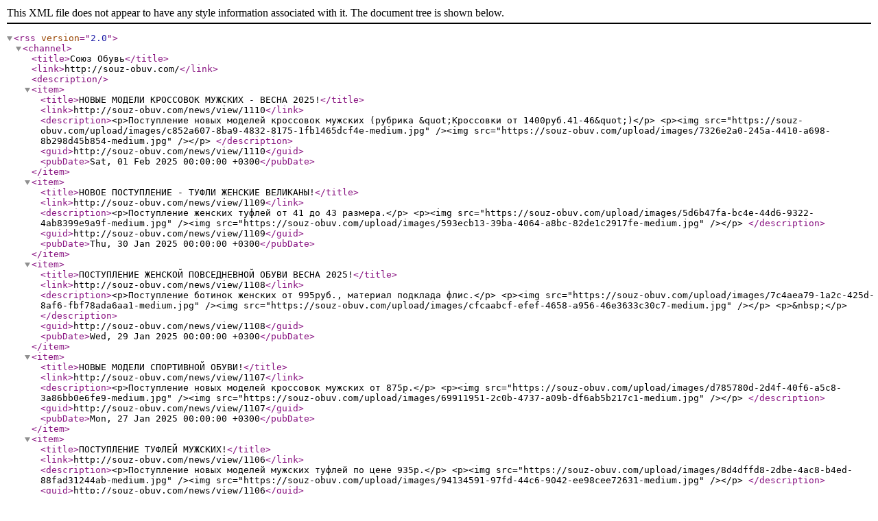

--- FILE ---
content_type: text/xml;charset=UTF-8
request_url: https://souz-obuv.com/feed/
body_size: 6860
content:
<?xml version="1.0" encoding="UTF-8"?>
<rss version="2.0">
  <channel>
    <title>Союз Обувь</title>
    <link>http://souz-obuv.com/</link>
    <description/>
    <item>
      <title>НОВЫЕ МОДЕЛИ КРОССОВОК МУЖСКИХ - ВЕСНА 2025!</title>
      <link>http://souz-obuv.com/news/view/1110</link>
      <description>&lt;p&gt;Поступление новых моделей кроссовок мужских (рубрика &amp;quot;Кроссовки от 1400руб.41-46&amp;quot;)&lt;/p&gt;

&lt;p&gt;&lt;img src="https://souz-obuv.com/upload/images/c852a607-8ba9-4832-8175-1fb1465dcf4e-medium.jpg" /&gt;&lt;img src="https://souz-obuv.com/upload/images/7326e2a0-245a-4410-a698-8b298d45b854-medium.jpg" /&gt;&lt;/p&gt;
</description>
      <guid>http://souz-obuv.com/news/view/1110</guid>
      <pubDate>Sat, 01 Feb 2025 00:00:00 +0300</pubDate>
    </item>
    <item>
      <title>НОВОЕ ПОСТУПЛЕНИЕ - ТУФЛИ ЖЕНСКИЕ ВЕЛИКАНЫ!</title>
      <link>http://souz-obuv.com/news/view/1109</link>
      <description>&lt;p&gt;Поступление женских туфлей от 41 до 43 размера.&lt;/p&gt;

&lt;p&gt;&lt;img src="https://souz-obuv.com/upload/images/5d6b47fa-bc4e-44d6-9322-4ab8399e9a9f-medium.jpg" /&gt;&lt;img src="https://souz-obuv.com/upload/images/593ecb13-39ba-4064-a8bc-82de1c2917fe-medium.jpg" /&gt;&lt;/p&gt;
</description>
      <guid>http://souz-obuv.com/news/view/1109</guid>
      <pubDate>Thu, 30 Jan 2025 00:00:00 +0300</pubDate>
    </item>
    <item>
      <title>ПОСТУПЛЕНИЕ ЖЕНСКОЙ ПОВСЕДНЕВНОЙ ОБУВИ ВЕСНА 2025!</title>
      <link>http://souz-obuv.com/news/view/1108</link>
      <description>&lt;p&gt;Поступление ботинок женских от 995руб., материал подклада флис.&lt;/p&gt;

&lt;p&gt;&lt;img src="https://souz-obuv.com/upload/images/7c4aea79-1a2c-425d-8af6-fbf78ada6aa1-medium.jpg" /&gt;&lt;img src="https://souz-obuv.com/upload/images/cfcaabcf-efef-4658-a956-46e3633c30c7-medium.jpg" /&gt;&lt;/p&gt;

&lt;p&gt;&amp;nbsp;&lt;/p&gt;
</description>
      <guid>http://souz-obuv.com/news/view/1108</guid>
      <pubDate>Wed, 29 Jan 2025 00:00:00 +0300</pubDate>
    </item>
    <item>
      <title>НОВЫЕ МОДЕЛИ СПОРТИВНОЙ ОБУВИ!</title>
      <link>http://souz-obuv.com/news/view/1107</link>
      <description>&lt;p&gt;Поступление новых моделей кроссовок мужских от 875р.&lt;/p&gt;

&lt;p&gt;&lt;img src="https://souz-obuv.com/upload/images/d785780d-2d4f-40f6-a5c8-3a86bb0e6fe9-medium.jpg" /&gt;&lt;img src="https://souz-obuv.com/upload/images/69911951-2c0b-4737-a09b-df6ab5b217c1-medium.jpg" /&gt;&lt;/p&gt;
</description>
      <guid>http://souz-obuv.com/news/view/1107</guid>
      <pubDate>Mon, 27 Jan 2025 00:00:00 +0300</pubDate>
    </item>
    <item>
      <title>ПОСТУПЛЕНИЕ ТУФЛЕЙ МУЖСКИХ!</title>
      <link>http://souz-obuv.com/news/view/1106</link>
      <description>&lt;p&gt;Поступление новых моделей мужских туфлей по цене 935р.&lt;/p&gt;

&lt;p&gt;&lt;img src="https://souz-obuv.com/upload/images/8d4dffd8-2dbe-4ac8-b4ed-88fad31244ab-medium.jpg" /&gt;&lt;img src="https://souz-obuv.com/upload/images/94134591-97fd-44c6-9042-ee98cee72631-medium.jpg" /&gt;&lt;/p&gt;
</description>
      <guid>http://souz-obuv.com/news/view/1106</guid>
      <pubDate>Sat, 25 Jan 2025 00:00:00 +0300</pubDate>
    </item>
    <item>
      <title>ПОСТУПЛЕНИЕ НОВЫХ МОДЕЛЕЙ КРОССОВОК!</title>
      <link>http://souz-obuv.com/news/view/1105</link>
      <description>&lt;p&gt;Поступление новых моделей кроссовок мужских ( рубрика &amp;quot;Кроссовки от 1500р&amp;quot;.)&lt;/p&gt;

&lt;p&gt;&lt;img src="https://souz-obuv.com/upload/images/83ac8a07-0870-4ca9-a237-a352083aba10-medium.jpg" /&gt;&lt;img src="https://souz-obuv.com/upload/images/74f7dfd2-20ce-4068-a902-48fed6379bf1-medium.jpg" /&gt;&lt;/p&gt;
</description>
      <guid>http://souz-obuv.com/news/view/1105</guid>
      <pubDate>Thu, 23 Jan 2025 00:00:00 +0300</pubDate>
    </item>
    <item>
      <title>НОВОЕ ПОСТУПЛЕНИЕ КРОССОВОК!</title>
      <link>http://souz-obuv.com/news/view/1104</link>
      <description>&lt;p&gt;Поступление новых моделей мужских кроссовок&lt;/p&gt;

&lt;p&gt;&lt;img src="https://souz-obuv.com/upload/images/0df61491-81c9-48c3-8761-0324629f316d-medium.jpg" /&gt;&lt;img src="https://souz-obuv.com/upload/images/ac7943ab-9456-4b50-99a0-01ae4da5551e-medium.jpg" /&gt;&lt;/p&gt;
</description>
      <guid>http://souz-obuv.com/news/view/1104</guid>
      <pubDate>Tue, 21 Jan 2025 00:00:00 +0300</pubDate>
    </item>
    <item>
      <title>НОВОЕ ПОСТУПЛЕНИЕ ДЕТСКОЙ ЗИМНЕЙ ОБУВИ!</title>
      <link>http://souz-obuv.com/news/view/1103</link>
      <description>&lt;p&gt;Поступление&amp;nbsp;кроссовок детских зимних&lt;/p&gt;

&lt;p&gt;&lt;img src="https://souz-obuv.com/upload/images/f3eb75b7-2422-4af1-8b93-b6f6746a55dd-medium.jpg" /&gt;&lt;img src="https://souz-obuv.com/upload/images/585cec5e-545e-41de-b8fc-8d60b22ea574-medium.jpg" /&gt;&lt;/p&gt;
</description>
      <guid>http://souz-obuv.com/news/view/1103</guid>
      <pubDate>Sun, 29 Sep 2024 00:00:00 +0300</pubDate>
    </item>
    <item>
      <title>ПОСТУПЛЕНИЕ ЖЕНСКОЙ ЗИМНЕЙ ОБУВИ!</title>
      <link>http://souz-obuv.com/news/view/1102</link>
      <description>&lt;p&gt;Новое поступление дутиков женских.&lt;/p&gt;

&lt;p&gt;&lt;img src="https://souz-obuv.com/upload/images/d57ecaf9-edde-433f-a50a-7bd7e0610e7e-medium.jpg" /&gt;&lt;img src="https://souz-obuv.com/upload/images/eb7cb4ac-a578-4c85-85d9-f30e5f4b4d47-medium.jpg" /&gt;&lt;/p&gt;
</description>
      <guid>http://souz-obuv.com/news/view/1102</guid>
      <pubDate>Thu, 26 Sep 2024 00:00:00 +0300</pubDate>
    </item>
    <item>
      <title>ПОСТУПЛЕНИЕ ЗИМНЕЙ ДЕТСКОЙ ОБУВИ!</title>
      <link>http://souz-obuv.com/news/view/1101</link>
      <description>&lt;p&gt;Поступление кроссовок и дутиков детских, размерный ряд от 26 до 36&lt;/p&gt;

&lt;p&gt;&lt;img src="https://souz-obuv.com/upload/images/aa55f2ea-2d57-43e1-80f4-9314805de506-medium.jpg" /&gt;&lt;img src="https://souz-obuv.com/upload/images/cabc14e6-0376-4f3b-a54c-55215f23cbc8-medium.jpg" /&gt;&lt;/p&gt;

&lt;p&gt;&amp;nbsp;&lt;/p&gt;
</description>
      <guid>http://souz-obuv.com/news/view/1101</guid>
      <pubDate>Tue, 24 Sep 2024 00:00:00 +0300</pubDate>
    </item>
  </channel>
</rss>
